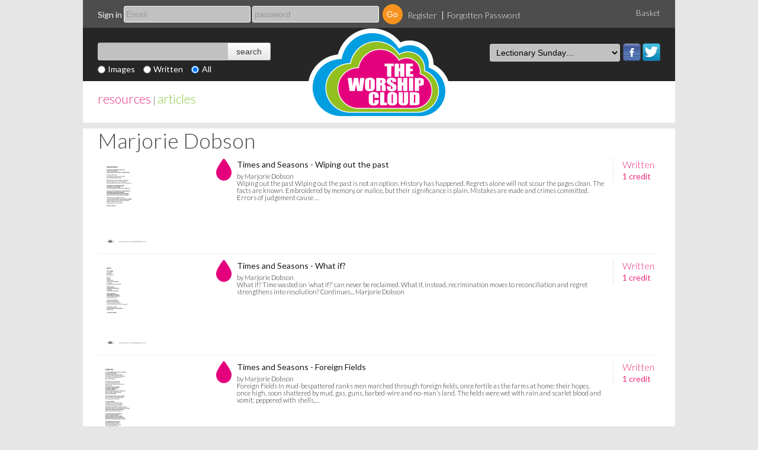

--- FILE ---
content_type: text/html; charset=utf-8
request_url: https://theworshipcloud.com/profile/4399/marjorie-dobson
body_size: 8385
content:
<!DOCTYPE html PUBLIC "-//W3C//DTD XHTML 1.0 Transitional//EN" "http://www.w3.org/TR/xhtml1/DTD/xhtml1-transitional.dtd">
<html xmlns="http://www.w3.org/1999/xhtml" xml:lang="en" lang="en">
<head>
  <title>Marjorie Dobson | The Worship Cloud | 27,328 user contributed religious worship books, resources, christian resources, images, written, hymns, worship songs, worship music, worship backgrounds and presentations available for free download, all linked to the revised common lectionary Sundays on SeedResources.co.uk</title>
  <meta http-equiv="Content-Type" content="text/html; charset=utf-8"/>
  <meta http-equiv="keywords"     content="religious books, lectionary, revised common lectionary, worship, resources, worship resources, christian, christian images, worship songs, hymns, christian hymns, god, presentations, powerpoint, free download, subscription, out of print books"/>
  <meta http-equiv="description"  content="27,328 user contributed religious worship books, images, written, hymns and songs for free download"/>

  <meta property="og:url" content="http://www.theworshipcloud.com">
  <meta property="og:title" content="Marjorie Dobson | The Worship Cloud | 27,328 user contributed religious worship books, resources, christian resources, images, written, hymns, worship songs, worship music, worship backgrounds and presentations available for free download, all linked to the revised common lectionary Sundays on SeedResources.co.uk">
  <meta property="og:description" content="27,328 user contributed religious worship books, images, written, hymns and songs for free download">
  <meta property="og:image" content="http://www.theworshipcloud.com/public/images/structure/worshipcloudemaillogo.png">

  <meta property="twitter:url" content="http://www.theworshipcloud.com">
  <meta property="twitter:title" content="Marjorie Dobson | The Worship Cloud | 27,328 user contributed religious worship books, resources, christian resources, images, written, hymns, worship songs, worship music, worship backgrounds and presentations available for free download, all linked to the revised common lectionary Sundays on SeedResources.co.uk">
  <meta property="twitter:description" content="27,328 user contributed religious worship books, images, written, hymns and songs for free download">
  <meta property="twitter:image" content="http://www.theworshipcloud.com/public/images/structure/worshipcloudemaillogo.png">

    <link rel="stylesheet" type="text/css" media="screen" href="/public/stylesheets/bootstrap.css"/>
  <link rel="stylesheet" type="text/css" media="screen" href="/public/stylesheets/smoothness/jquery-ui-1.9.0.custom.min.css"/>
  <link rel="stylesheet" type="text/css" media="screen" href="/public/javascripts/google-code-prettify/prettify.css"/>
  <link rel="stylesheet" type="text/css" media="screen" href="/public/javascripts/stars/jquery.rating.css"/>
  <link rel='stylesheet' type='text/css' href='https://fonts.googleapis.com/css?family=Lato:300,400,700,300italic,400italic,700italic'/>
  <link rel='stylesheet' type="text/css" media="screen" href="/public/stylesheets/seed.css"/>
  <link rel='stylesheet' type="text/css" media="screen" href="/public/javascripts/video-js/video-js.css"/>
  <link rel='stylesheet' type="text/css" media="screen" href="/public/javascripts/video-js/video-js.min.css"/>
  <!--[if lte IE 7]>
  <link rel='stylesheet' type="text/css" media="screen" href="/public/stylesheets/seed-ie7.css"/>
  <![endif]-->

  <link rel="shortcut icon" href="/public/images/favicon.ico" type="image/x-icon" />
    
  <script type="text/javascript" src="/public/javascripts/swfobject.js"></script>
  <script type="text/javascript" src="/public/javascripts/jquery-1.8.2.min.js"></script>
  <script type="text/javascript" src="/public/javascripts/jquery-ui-1.9.0.custom.min.js"></script>
  <script type="text/javascript" src="/public/javascripts/bootstrap.min.js"></script>
  <script type="text/javascript" src="/public/javascripts/seed.js"></script>
  <script type="text/javascript" src="/public/javascripts/jquery.cookie.js"></script>
  <script type="text/javascript" src="/public/javascripts/video-js/video.js"></script>
  <script type="text/javascript" src="/public/javascripts/jquery-tag-it.js"></script>

    
  <!-- Google Analytics -->
  <script>
              (function(i,s,o,g,r,a,m){i['GoogleAnalyticsObject']=r;i[r]=i[r]||function(){
      (i[r].q=i[r].q||[]).push(arguments)},i[r].l=1*new Date();a=s.createElement(o),
      m=s.getElementsByTagName(o)[0];a.async=1;a.src=g;m.parentNode.insertBefore(a,m)
      })(window,document,'script','//www.google-analytics.com/analytics.js','ga');
      ga('create', 'UA-18633063-1', 'theworshipcloud.com');
      ga('send', 'pageview');
      </script>

  <script type='text/javascript'>
    var googletag = googletag || {};
    googletag.cmd = googletag.cmd || [];
    (function() {
    var gads = document.createElement('script');
    gads.async = true;
    gads.type = 'text/javascript';
    var useSSL = 'https:' == document.location.protocol;
    gads.src = (useSSL ? 'https:' : 'http:') +
    '//www.googletagservices.com/tag/js/gpt.js';
    var node = document.getElementsByTagName('script')[0];
    node.parentNode.insertBefore(gads, node);
    })();
  </script>



</head>
<body class="">
<div id="header">

      <div class="topBar">

      
              <div class="row">

        <!-- User not signed in -->
          <div class="span10" id="signIn">
            <form method="post" action="/login">
              <div class="field">
                <label for="signIn-email">Sign in</label>
                <input type="email" placeholder="Email" id="signIn-email" name="email" />
              </div>
              <div class="field">
                <label for="signIn-password" style="display: none">Password</label>
                <input type="password" placeholder="password" id="signIn-password" name="password" />
              </div>
              <div class="field">
                <input type="submit" value="Go">
              </div>
              <ul class="clear inline">
                <li class="first"><a href="/register">Register</a></li>
                <li class="last"><a href="/user/password">Forgotten Password</a></li>
              </ul>
            </form>
          </div>
          <div class="span2 promoMessage pull-right align-right">
            <a href="/basket">Basket</a>
          </div>
        </div>
      
      </div>

      <div id="navWrapper">

        <a id="seedResourcesLogo" href="/" title="">
                                                  <img src="/public/images/structure/seedLogoHeader.png" alt="The Worship Cloud logo" width="240" height="160" />
                  </a>

        <div class="nav">
                    <div class="clear inline searchBanner">
            <form action="/search" method="get" class="clear inline">
              <div class="input-append">
                <input type="text" id="homepageSearch" name="search" value="" class="search">
                <input type="submit" class="btn" type="button" value="search">
              </div>
              <div class="buttons">
                <input type="radio" name="type_id" value="1" id="images"><label class="inline" for="images">Images</label>
                <input type="radio" name="type_id" value="2" id="written"><label class="inline" for="written">Written</label>
                <input type="radio" name="type_id" value="" id="all" checked="checked"><label class="inline" for="all">All</label>
              </div>
            </form>
          </div>
          
                    
          <ul class="clear inline" id="primaryNav">
            <li class="lectionary">
              <ul class="clear inline socialButtons">
                <li><a class="facebook" href="https://www.facebook.com/pages/The-Worship-Cloud/244745369041255?fref=ts">Facebook</a></li>
                <li><a class="twitter" href="https://twitter.com/WorshipCloud">Twitter</a></li>
              </ul>
              <select name="lectionaryDate" id="lectionaryDate">
                <option>Lectionary Sunday…</option>
                                <option value="/lectionary/date/01-02-2026">01/02/2026 — Fourth Sunday after Epiphany-Year A</option>
                                <option value="/lectionary/date/08-02-2026">08/02/2026 — Fifth Sunday after Epiphany-Year A</option>
                                <option value="/lectionary/date/08-02-2026">08/02/2026 — Fifth Sunday after Epiphany-Year A</option>
                                <option value="/lectionary/date/15-02-2026">15/02/2026 — Transfiguration Sunday-Year A</option>
                                <option value="/lectionary/date/18-02-2026">18/02/2026 — Ash Wednesday - Years A, B &amp; C</option>
                                <option value="/lectionary/date/22-02-2026">22/02/2026 — First Sunday of/in Lent-Year A</option>
                                <option value="/lectionary/date/01-03-2026">01/03/2026 — Second Sunday of/in Lent - Year A</option>
                                <option value="/lectionary/date/08-03-2026">08/03/2026 — Third Sunday of/in Lent - Year A</option>
                                <option value="/lectionary/date/15-03-2026">15/03/2026 — Fourth Sunday of/in Lent - Year A</option>
                                <option value="/lectionary/date/22-03-2026">22/03/2026 — Fifth Sunday of/in Lent - Year A</option>
                                <option value="/lectionary/date/29-03-2026">29/03/2026 — Palm Sunday - Year A</option>
                              </select>
            </li>
          </ul>
        </div>

        <div id="navDraw" style="display: none">

          <div id="navAdvancedSearch-content" class="navContent">
          <form action="/search" method="post" id="advancedSearch">
            <div class="row">
              <div class="span12">
                <h2>Advanced Search</h2>
              <div>
            </div>
            <div class="row">
              <div class="span4">
                <div class="field">
                  <label>Keywords:</label>
                  <input type="text" name="search" value="" id="search-keywords" placeholder="Type Keywords">
                </div>
              </div>

              <div class="span4">
                <div class="field">
                  <label>Author/Contributor:</label>
                  <input type="text" name="_personSearch" value="" id="search-contributor" placeholder="Type to search" />
                </div>
              </div>

                            <div class="span4">
                <div class="field">
                  <label>Category:</label>

                  <select name="siteCategoryId" id="advancedSearch-section">
                    <option value="">all</option>
                                        <option value="28" >Free Image</option>
                                        <option value="23" >Theology</option>
                                        <option value="25" >Times and Seasons</option>
                                        <option value="19" >FREE</option>
                                        <option value="5" >Advent and Christmas</option>
                                        <option value="27" >Discipleship Resources</option>
                                        <option value="6" >Ascension</option>
                                        <option value="7" >Assemblies</option>
                                        <option value="8" >Drama</option>
                                        <option value="9" >Easter</option>
                                        <option value="10" >Harvest</option>
                                        <option value="11" >Lent</option>
                                        <option value="12" >Lent and Easter</option>
                                        <option value="13" >Meditation</option>
                                        <option value="14" >Monologue</option>
                                        <option value="15" >Pentecost</option>
                                        <option value="16" >Prayer</option>
                                      </select>

                  <!--<input type="text" name="theme" value="" id="search-category" placeholder="Type to search" />-->
                </div>
              </div>
                          </div>

            <div class="row">
              <div class="span4">
                <div class="field">
                  <label>Section:</label>
                  <select name="group_id" id="advancedSearch-section">
                    <option value="">all</option>
                                        <option value="1" >Resources</option>
                                        <option value="2" >Articles</option>
                                        <option value="3" >Store</option>
                                      </select>
                </div>
              </div>

              <div class="span4">
                <div class="field">
                  <label>Resource type:</label>
                  <select name="type_id" id="search-resourcesType">
                    <option value="">all</option>
                                        <option value="1" >Image</option>
                                        <option value="2" >Written</option>
                                        <option value="3" >Hymn</option>
                                        <option value="13" >Article</option>
                                        <option value="15" >Video</option>
                                        <option value="16" >Podcast</option>
                                        <option value="7" >eBook</option>
                                        <option value="8" >MP3</option>
                                        <option value="9" >PPT</option>
                                        <option value="10" >Movie</option>
                                        <option value="11" >PDF</option>
                                        <option value="12" >Bundle</option>
                                        <option value="17" >eMagazine</option>
                                        <option value="18" >App</option>
                                        <option value="19" >Online Course</option>
                                        <option value="4" >Book</option>
                                        <option value="5" >DVD</option>
                                        <option value="6" >CD</option>
                                      </select>
                </div>
              </div>
            </div>

            <div class="row">
              <div class="span11">
                <h4>How to use Advanced Search</h4>
                <p>Narrow your search results by using any combination of  Keyword,  Author / Contributor Name and Catergory filters.</p>
                <p>You can limit your search to a specific section of the website (Articles, Resources or Store), Resource or Product Type, Articles from a Magazine, Retailers in the store and Resource Publishers.</p>
              </div>
              <div class="span1">
                <input type="submit" value="Go" class="circle-button advancedSearchButton">
              </div>             </div>           </form> 
            <div class="row">
              <div class="span12">
                <hr>
              </div>             </div> 
            <div class="row">
              <div class="span12">
                <h3>Lectionary Search</h3>
              </div>
            </div>

            <div class="row">

              <div class="span4">
                <p>Searching by Lectionary date returns resources linked to that Sunday’s topics and bible readings.</p>
              </div> 
              <div class="span3">
                                <a href="/lectionary/date/01-02-2026">View Next Sunday's Resources</a>
                              </div> 
            </div> 
          </div>
          </div>
          </div>

          <a href="#" id="closeNavDraw" class="toggleDraw">Close Draw</a>
        </div>
      </div>

      <div class="headerBottom">
                <div class="breadcrums">
          <div class="groups"><a class="resources" href="/resources">resources</a> | <a class="articles" href="/articles">articles</a></div>
                </div>
      </div>
    </div>

    <div id="container">

      <div class="content">

<!-- content -->

        <div class="profileView">

  <h2>Marjorie Dobson</h2>
  
  
  <div class="row">
    <div class="span12 contributorAbout">
      <div class="field">
        
      </div>
    </div>
  </div>

  <div class="row">
  
    <div class="span12">
      <div class="products">
                                                        <div class="product">
    <div class="singleBlock resources written">
          <div class="priceWrapper">
        <a href="/view/written/wiping-out-the-past" title="Wiping out the past part of Times and Seasons - Times and Seasons; Contributed by Marjorie Dobson">
          <span class="price">
            Written<br>
            <span>                        1 credit            </span>
          </span>
        </a>
      </div>
          <a href="/view/written/wiping-out-the-past" class="image"  style="background-image: url(/asset/products/seedlist/59809/59809.jpg)">
        <span class="full-title">
          Times and Seasons - Wiping out the past
        </span>
      </a>


            <div class="info">
        
        <h2 class="productTitle">
          <a href="/view/written/wiping-out-the-past" title="Wiping out the past part of Times and Seasons - Times and Seasons; Contributed by Marjorie Dobson">
            Times and Seasons - Wiping out the past
          </a>
        </h2>
        <h3 class="byLine">
                                    <a href="/profile/4399/marjorie-dobson" title="/profile/4399/marjorie-dobson">
              by Marjorie Dobson
            </a>
                    </h3>
        <h3 class="summary">
          <a href="/view/written/wiping-out-the-past" title="Wiping out the past part of Times and Seasons - Times and Seasons; Contributed by Marjorie Dobson">
            Wiping out the past Wiping out the past is not an option. History has happened. Regrets alone will not scour the pages clean. The facts are known. Embroidered by memory, or malice, but their significance is plain. Mistakes are made and crimes committed. Errors of judgement cause &#133;
          </a>
        </h3>
      </div>

          </div>
  </div>
                                                  <div class="product">
    <div class="singleBlock resources written">
          <div class="priceWrapper">
        <a href="/view/written/what-if" title="What if? part of Times and Seasons - Times and Seasons; Contributed by Marjorie Dobson">
          <span class="price">
            Written<br>
            <span>                        1 credit            </span>
          </span>
        </a>
      </div>
          <a href="/view/written/what-if" class="image"  style="background-image: url(/asset/products/seedlist/59807/59807.jpg)">
        <span class="full-title">
          Times and Seasons - What if?
        </span>
      </a>


            <div class="info">
        
        <h2 class="productTitle">
          <a href="/view/written/what-if" title="What if? part of Times and Seasons - Times and Seasons; Contributed by Marjorie Dobson">
            Times and Seasons - What if?
          </a>
        </h2>
        <h3 class="byLine">
                                    <a href="/profile/4399/marjorie-dobson" title="/profile/4399/marjorie-dobson">
              by Marjorie Dobson
            </a>
                    </h3>
        <h3 class="summary">
          <a href="/view/written/what-if" title="What if? part of Times and Seasons - Times and Seasons; Contributed by Marjorie Dobson">
            What if? Time wasted on ‘what if?’ can never be reclaimed. What if, instead, recrimination moves to reconciliation and regret strengthens into resolution? Continues... Marjorie Dobson
          </a>
        </h3>
      </div>

          </div>
  </div>
                                                  <div class="product">
    <div class="singleBlock resources written">
          <div class="priceWrapper">
        <a href="/view/written/foreign-fields" title="Foreign Fields part of Times and Seasons - Times and Seasons; Contributed by Marjorie Dobson">
          <span class="price">
            Written<br>
            <span>                        1 credit            </span>
          </span>
        </a>
      </div>
          <a href="/view/written/foreign-fields" class="image"  style="background-image: url(/asset/products/seedlist/59803/59803.jpg)">
        <span class="full-title">
          Times and Seasons - Foreign Fields
        </span>
      </a>


            <div class="info">
        
        <h2 class="productTitle">
          <a href="/view/written/foreign-fields" title="Foreign Fields part of Times and Seasons - Times and Seasons; Contributed by Marjorie Dobson">
            Times and Seasons - Foreign Fields
          </a>
        </h2>
        <h3 class="byLine">
                                    <a href="/profile/4399/marjorie-dobson" title="/profile/4399/marjorie-dobson">
              by Marjorie Dobson
            </a>
                    </h3>
        <h3 class="summary">
          <a href="/view/written/foreign-fields" title="Foreign Fields part of Times and Seasons - Times and Seasons; Contributed by Marjorie Dobson">
            Foreign Fields In mud-bespattered ranks men marched through foreign fields, once fertile as the farms at home: their hopes, once high, soon shattered by mud, gas, guns, barbed-wire and no-man’s land. The fields were wet with rain and scarlet blood and vomit; peppered with shells,&#133;
          </a>
        </h3>
      </div>

          </div>
  </div>
                                                  <div class="product">
    <div class="singleBlock resources written">
          <div class="priceWrapper">
        <a href="/view/written/confusion" title="Confusion part of Times and Seasons - Times and Seasons; Contributed by Marjorie Dobson">
          <span class="price">
            Written<br>
            <span>                        1 credit            </span>
          </span>
        </a>
      </div>
          <a href="/view/written/confusion" class="image"  style="background-image: url(/asset/products/seedlist/59801/59801.jpg)">
        <span class="full-title">
          Times and Seasons - Confusion
        </span>
      </a>


            <div class="info">
        
        <h2 class="productTitle">
          <a href="/view/written/confusion" title="Confusion part of Times and Seasons - Times and Seasons; Contributed by Marjorie Dobson">
            Times and Seasons - Confusion
          </a>
        </h2>
        <h3 class="byLine">
                                    <a href="/profile/4399/marjorie-dobson" title="/profile/4399/marjorie-dobson">
              by Marjorie Dobson
            </a>
                    </h3>
        <h3 class="summary">
          <a href="/view/written/confusion" title="Confusion part of Times and Seasons - Times and Seasons; Contributed by Marjorie Dobson">
            Confusion Overwhelmed by things we cannot explain and questions for which we have no answers, we struggle to make sense of anything we thought we understood. Along the way, we lose sight of truths that once formed the bedrock of our faith. Continues... ©Marjorie Dobson
          </a>
        </h3>
      </div>

          </div>
  </div>
                                                  <div class="product">
    <div class="singleBlock resources hymns">
          <div class="priceWrapper">
        <a href="/view/hymns/by-a-monument-of-marble" title="By a monument of marble part of Times and Seasons - Times and Seasons; Contributed by Marjorie Dobson">
          <span class="price">
            Hymn<br>
            <span>                        1 credit            </span>
          </span>
        </a>
      </div>
          <a href="/view/hymns/by-a-monument-of-marble" class="image"  style="background-image: url(/asset/products/seedlist/59799/59799.jpg)">
        <span class="full-title">
          Times and Seasons - By a monument of marble
        </span>
      </a>


            <div class="info">
        
        <h2 class="productTitle">
          <a href="/view/hymns/by-a-monument-of-marble" title="By a monument of marble part of Times and Seasons - Times and Seasons; Contributed by Marjorie Dobson">
            Times and Seasons - By a monument of marble
          </a>
        </h2>
        <h3 class="byLine">
                                    <a href="/profile/4399/marjorie-dobson" title="/profile/4399/marjorie-dobson">
              by Marjorie Dobson
            </a>
                    </h3>
        <h3 class="summary">
          <a href="/view/hymns/by-a-monument-of-marble" title="By a monument of marble part of Times and Seasons - Times and Seasons; Contributed by Marjorie Dobson">
            By a monument of marble, or a simple wooden cross, here we gather to remember sacrifice and tragic loss. Blood-red poppy petals flutter, each a symbol for a life, drifting in a crimson curtain, shadow of our constant strife. Verses 2-3 follow ©Marjorie Dobson Metre: 8 7 8 7 D Tun&#133;
          </a>
        </h3>
      </div>

          </div>
  </div>
                                                  <div class="product">
    <div class="singleBlock resources written">
          <div class="priceWrapper">
        <a href="/view/written/agony-1" title="Agony part of Times and Seasons - Times and Seasons; Contributed by Marjorie Dobson">
          <span class="price">
            Written<br>
            <span>                        1 credit            </span>
          </span>
        </a>
      </div>
          <a href="/view/written/agony-1" class="image"  style="background-image: url(/asset/products/seedlist/59793/59793.jpg)">
        <span class="full-title">
          Times and Seasons - Agony
        </span>
      </a>


            <div class="info">
        
        <h2 class="productTitle">
          <a href="/view/written/agony-1" title="Agony part of Times and Seasons - Times and Seasons; Contributed by Marjorie Dobson">
            Times and Seasons - Agony
          </a>
        </h2>
        <h3 class="byLine">
                                    <a href="/profile/4399/marjorie-dobson" title="/profile/4399/marjorie-dobson">
              by Marjorie Dobson
            </a>
                    </h3>
        <h3 class="summary">
          <a href="/view/written/agony-1" title="Agony part of Times and Seasons - Times and Seasons; Contributed by Marjorie Dobson">
            Agony Agony etched on faces. Pain screaming from tortured limbs. Blood running from open wounds, mingling with sweat, diluted by tears. Victims dying. Soldiers doing their duty. Enemies looking on with hatred blazing. Mothers weeping inconsolably. Friends standing, lost and helpl&#133;
          </a>
        </h3>
      </div>

          </div>
  </div>
                                                  <div class="product">
    <div class="singleBlock resources written">
          <div class="priceWrapper">
        <a href="/view/written/prayer-human-instincts" title="Prayer: Human instincts part of Times and Seasons - Times and Seasons; Contributed by Marjorie Dobson">
          <span class="price">
            Written<br>
            <span>                        1 credit            </span>
          </span>
        </a>
      </div>
          <a href="/view/written/prayer-human-instincts" class="image"  style="background-image: url(/asset/products/seedlist/59783/59783.jpg)">
        <span class="full-title">
          Times and Seasons - Prayer: Human instincts
        </span>
      </a>


            <div class="info">
        
        <h2 class="productTitle">
          <a href="/view/written/prayer-human-instincts" title="Prayer: Human instincts part of Times and Seasons - Times and Seasons; Contributed by Marjorie Dobson">
            Times and Seasons - Prayer: Human instincts
          </a>
        </h2>
        <h3 class="byLine">
                                    <a href="/profile/4399/marjorie-dobson" title="/profile/4399/marjorie-dobson">
              by Marjorie Dobson
            </a>
                    </h3>
        <h3 class="summary">
          <a href="/view/written/prayer-human-instincts" title="Prayer: Human instincts part of Times and Seasons - Times and Seasons; Contributed by Marjorie Dobson">
            Romans 12: 9-21 Prayer: Human instincts Vengeance is a natural reaction and most children have the instinct from an early age. We have to be taught to share, to forgive, to live in peace with one another and to resist our automatic reaction to get our own back. So we pray: When o&#133;
          </a>
        </h3>
      </div>

          </div>
  </div>
                                                  <div class="product">
    <div class="singleBlock resources written">
          <div class="priceWrapper">
        <a href="/view/written/remembering" title="Remembering part of Times and Seasons - Times and Seasons; Contributed by Marjorie Dobson">
          <span class="price">
            Written<br>
            <span>                        1 credit            </span>
          </span>
        </a>
      </div>
          <a href="/view/written/remembering" class="image"  style="background-image: url(/asset/products/seedlist/59781/59781.jpg)">
        <span class="full-title">
          Times and Seasons - Remembering
        </span>
      </a>


            <div class="info">
        
        <h2 class="productTitle">
          <a href="/view/written/remembering" title="Remembering part of Times and Seasons - Times and Seasons; Contributed by Marjorie Dobson">
            Times and Seasons - Remembering
          </a>
        </h2>
        <h3 class="byLine">
                                    <a href="/profile/4399/marjorie-dobson" title="/profile/4399/marjorie-dobson">
              by Marjorie Dobson
            </a>
                    </h3>
        <h3 class="summary">
          <a href="/view/written/remembering" title="Remembering part of Times and Seasons - Times and Seasons; Contributed by Marjorie Dobson">
            Remembering Part of your memory will be rooted in this place – the time of sorrow that you thought would never end. Part of your life will always be linked to this pilgrimage – this remembrance. Continues... ©Marjorie Dobson
          </a>
        </h3>
      </div>

          </div>
  </div>
                                                  <div class="product">
    <div class="singleBlock resources written">
          <div class="priceWrapper">
        <a href="/view/written/psalm-31-a-responsive-prayer" title="Psalm 31 &ndash; a responsive prayer part of Times and Seasons - Times and Seasons; Contributed by Marjorie Dobson">
          <span class="price">
            Written<br>
            <span>                        1 credit            </span>
          </span>
        </a>
      </div>
          <a href="/view/written/psalm-31-a-responsive-prayer" class="image"  style="background-image: url(/asset/products/seedlist/59779/59779.jpg)">
        <span class="full-title">
          Times and Seasons - Psalm 31 &ndash; a responsive prayer
        </span>
      </a>


            <div class="info">
        
        <h2 class="productTitle">
          <a href="/view/written/psalm-31-a-responsive-prayer" title="Psalm 31 &ndash; a responsive prayer part of Times and Seasons - Times and Seasons; Contributed by Marjorie Dobson">
            Times and Seasons - Psalm 31 &ndash; a responsive prayer
          </a>
        </h2>
        <h3 class="byLine">
                                    <a href="/profile/4399/marjorie-dobson" title="/profile/4399/marjorie-dobson">
              by Marjorie Dobson
            </a>
                    </h3>
        <h3 class="summary">
          <a href="/view/written/psalm-31-a-responsive-prayer" title="Psalm 31 &ndash; a responsive prayer part of Times and Seasons - Times and Seasons; Contributed by Marjorie Dobson">
            Psalm 31 – a responsive prayer Where there is distress and tears are the deepest expression of sorrow – God, bring your comforting presence. Where there is pain and anguish that cries out for healing – God, bring your comforting presence. Where weakness and infirmity drain life a&#133;
          </a>
        </h3>
      </div>

          </div>
  </div>
                                                  <div class="product">
    <div class="singleBlock resources written">
          <div class="priceWrapper">
        <a href="/view/written/poppies-and-snowdrops-1" title="Poppies and snowdrops part of Times and Seasons - Times and Seasons; Contributed by Marjorie Dobson">
          <span class="price">
            Written<br>
            <span>                        1 credit            </span>
          </span>
        </a>
      </div>
          <a href="/view/written/poppies-and-snowdrops-1" class="image"  style="background-image: url(/asset/products/seedlist/59777/59777.jpg)">
        <span class="full-title">
          Times and Seasons - Poppies and snowdrops
        </span>
      </a>


            <div class="info">
        
        <h2 class="productTitle">
          <a href="/view/written/poppies-and-snowdrops-1" title="Poppies and snowdrops part of Times and Seasons - Times and Seasons; Contributed by Marjorie Dobson">
            Times and Seasons - Poppies and snowdrops
          </a>
        </h2>
        <h3 class="byLine">
                                    <a href="/profile/4399/marjorie-dobson" title="/profile/4399/marjorie-dobson">
              by Marjorie Dobson
            </a>
                    </h3>
        <h3 class="summary">
          <a href="/view/written/poppies-and-snowdrops-1" title="Poppies and snowdrops part of Times and Seasons - Times and Seasons; Contributed by Marjorie Dobson">
            Poppies and snowdrops A blood red symbol of the field of war, the poppy stands and bows its head before the wind that sweeps its petals to the skies, until the field is black and colour dies. A frail, white symbol of a winter passed, the snowdrop’s bud breaks through iron ground &#133;
          </a>
        </h3>
      </div>

          </div>
  </div>
                                                  <div class="product">
    <div class="singleBlock resources written">
          <div class="priceWrapper">
        <a href="/view/written/one-hundred-years-ago" title="One hundred years ago part of Times and Seasons - Times and Seasons; Contributed by Marjorie Dobson">
          <span class="price">
            Written<br>
            <span>                        1 credit            </span>
          </span>
        </a>
      </div>
          <a href="/view/written/one-hundred-years-ago" class="image"  style="background-image: url(/asset/products/seedlist/59775/59775.jpg)">
        <span class="full-title">
          Times and Seasons - One hundred years ago
        </span>
      </a>


            <div class="info">
        
        <h2 class="productTitle">
          <a href="/view/written/one-hundred-years-ago" title="One hundred years ago part of Times and Seasons - Times and Seasons; Contributed by Marjorie Dobson">
            Times and Seasons - One hundred years ago
          </a>
        </h2>
        <h3 class="byLine">
                                    <a href="/profile/4399/marjorie-dobson" title="/profile/4399/marjorie-dobson">
              by Marjorie Dobson
            </a>
                    </h3>
        <h3 class="summary">
          <a href="/view/written/one-hundred-years-ago" title="One hundred years ago part of Times and Seasons - Times and Seasons; Contributed by Marjorie Dobson">
            One hundred years ago How brave they were, they thought, one hundred years ago. Enthusiastic, full of zeal and ready for the sport, one hundred years ago, they thought. How cheerfully they went, one hundred years ago, as town and village sent their companies of pals hell-bent for&#133;
          </a>
        </h3>
      </div>

          </div>
  </div>
                                                  <div class="product">
    <div class="singleBlock resources hymns">
          <div class="priceWrapper">
        <a href="/view/hymns/come-to-join-the-worship" title="Come to join the worship; Contributed by Marjorie Dobson">
          <span class="price">
            Hymn<br>
            <span>                        1 credit            </span>
          </span>
        </a>
      </div>
          <a href="/view/hymns/come-to-join-the-worship" class="image"  style="background-image: url(/asset/products/seedlist/58018/58018.jpg)">
        <span class="full-title">
          Come to join the worship
        </span>
      </a>


            <div class="info">
        
        <h2 class="productTitle">
          <a href="/view/hymns/come-to-join-the-worship" title="Come to join the worship; Contributed by Marjorie Dobson">
            Come to join the worship
          </a>
        </h2>
        <h3 class="byLine">
                                    <a href="/profile/4399/marjorie-dobson" title="/profile/4399/marjorie-dobson">
              by Marjorie Dobson
            </a>
                    </h3>
        <h3 class="summary">
          <a href="/view/hymns/come-to-join-the-worship" title="Come to join the worship; Contributed by Marjorie Dobson">
            Come to join the worship, singing with one voice. Come to join the people gathered here by choice. Come to share God’s glory. Come to sing in praise. Come to join that story written through our days. Come with all our problems: constant strain and stress; bringing our temptations&#133;
          </a>
        </h3>
      </div>

          </div>
  </div>
                                                  <div class="product">
    <div class="singleBlock resources written">
          <div class="priceWrapper">
        <a href="/view/written/you-ve-heard-it-said" title="You&rsquo;ve heard it said by Marjorie Dobson; Contributed by Marjorie Dobson">
          <span class="price">
            Written<br>
            <span>                        1 credit            </span>
          </span>
        </a>
      </div>
          <a href="/view/written/you-ve-heard-it-said" class="image"  style="background-image: url(/asset/products/seedlist/57630/57630.jpg)">
        <span class="full-title">
          You&rsquo;ve heard it said
        </span>
      </a>


            <div class="info">
        
        <h2 class="productTitle">
          <a href="/view/written/you-ve-heard-it-said" title="You&rsquo;ve heard it said by Marjorie Dobson; Contributed by Marjorie Dobson">
            You&rsquo;ve heard it said
          </a>
        </h2>
        <h3 class="byLine">
                                    <a href="/profile/4399/marjorie-dobson" title="/profile/4399/marjorie-dobson">
              by Marjorie Dobson
            </a>
                    </h3>
        <h3 class="summary">
          <a href="/view/written/you-ve-heard-it-said" title="You&rsquo;ve heard it said by Marjorie Dobson; Contributed by Marjorie Dobson">
            You’ve heard it said … One step further…? No! Not just one step, but one step more and another and another – Jesus was not satisfied with the letter of the law , but only with the depth of meaning behind it. Continues... ©Marjorie Dobson
          </a>
        </h3>
      </div>

          </div>
  </div>
                                                  <div class="product">
    <div class="singleBlock resources written">
          <div class="priceWrapper">
        <a href="/view/written/failure-reflection-on-john-1-29-42" title="Failure&ndash;Reflection on John 1:29-42; Contributed by Marjorie Dobson">
          <span class="price">
            Written<br>
            <span>                        1 credit            </span>
          </span>
        </a>
      </div>
          <a href="/view/written/failure-reflection-on-john-1-29-42" class="image"  style="background-image: url(/asset/products/seedlist/56916/56916.jpg)">
        <span class="full-title">
          Failure&ndash;Reflection on John 1:29-42
        </span>
      </a>


            <div class="info">
        
        <h2 class="productTitle">
          <a href="/view/written/failure-reflection-on-john-1-29-42" title="Failure&ndash;Reflection on John 1:29-42; Contributed by Marjorie Dobson">
            Failure&ndash;Reflection on John 1:29-42
          </a>
        </h2>
        <h3 class="byLine">
                                    <a href="/profile/4399/marjorie-dobson" title="/profile/4399/marjorie-dobson">
              by Marjorie Dobson
            </a>
                    </h3>
        <h3 class="summary">
          <a href="/view/written/failure-reflection-on-john-1-29-42" title="Failure&ndash;Reflection on John 1:29-42; Contributed by Marjorie Dobson">
            Failure – Reflection on John 1:29-42 If John had decided not to take on the role of Baptist, there would have been no noisy wilderness prophet to gaze at in amazement and to challenge supposedly God-fearing folk about lifestyle and commitment. Who would have baptised Jesus then a&#133;
          </a>
        </h3>
      </div>

          </div>
  </div>
                                                  <div class="product">
    <div class="singleBlock resources written">
          <div class="priceWrapper">
        <a href="/view/written/poem-mary-s-joy" title="Poem: Mary&rsquo;s joy part of Times and Seasons - Times and Seasons; Contributed by Marjorie Dobson">
          <span class="price">
            Written<br>
            <span>                        1 credit            </span>
          </span>
        </a>
      </div>
          <a href="/view/written/poem-mary-s-joy" class="image"  style="background-image: url(/asset/products/seedlist/56656/56656.jpg)">
        <span class="full-title">
          Times and Seasons - Poem: Mary&rsquo;s joy
        </span>
      </a>


            <div class="info">
        
        <h2 class="productTitle">
          <a href="/view/written/poem-mary-s-joy" title="Poem: Mary&rsquo;s joy part of Times and Seasons - Times and Seasons; Contributed by Marjorie Dobson">
            Times and Seasons - Poem: Mary&rsquo;s joy
          </a>
        </h2>
        <h3 class="byLine">
                                    <a href="/profile/4399/marjorie-dobson" title="/profile/4399/marjorie-dobson">
              by Marjorie Dobson
            </a>
                    </h3>
        <h3 class="summary">
          <a href="/view/written/poem-mary-s-joy" title="Poem: Mary&rsquo;s joy part of Times and Seasons - Times and Seasons; Contributed by Marjorie Dobson">
            Poem: Mary’s joy For the first time I can walk with pride. At home too many people turn their backs, whisper behind their hands, gossip my shame in their doorways and pull their children to safety for fear of contamination. Continues... ©Marjorie Dobson Luke 1:46b-55  
          </a>
        </h3>
      </div>

          </div>
  </div>
                                                  <div class="product">
    <div class="singleBlock resources written">
          <div class="priceWrapper">
        <a href="/view/written/mary-s-visit-to-elizabeth" title="Mary&rsquo;s visit to Elizabeth part of Times and Seasons - Times and Seasons; Contributed by Marjorie Dobson">
          <span class="price">
            Written<br>
            <span>                        1 credit            </span>
          </span>
        </a>
      </div>
          <a href="/view/written/mary-s-visit-to-elizabeth" class="image"  style="background-image: url(/asset/products/seedlist/56654/56654.jpg)">
        <span class="full-title">
          Times and Seasons - Mary&rsquo;s visit to Elizabeth
        </span>
      </a>


            <div class="info">
        
        <h2 class="productTitle">
          <a href="/view/written/mary-s-visit-to-elizabeth" title="Mary&rsquo;s visit to Elizabeth part of Times and Seasons - Times and Seasons; Contributed by Marjorie Dobson">
            Times and Seasons - Mary&rsquo;s visit to Elizabeth
          </a>
        </h2>
        <h3 class="byLine">
                                    <a href="/profile/4399/marjorie-dobson" title="/profile/4399/marjorie-dobson">
              by Marjorie Dobson
            </a>
                    </h3>
        <h3 class="summary">
          <a href="/view/written/mary-s-visit-to-elizabeth" title="Mary&rsquo;s visit to Elizabeth part of Times and Seasons - Times and Seasons; Contributed by Marjorie Dobson">
            Mary’s visit to Elizabeth When Mary arrived she looked worn out. The journey was bound to be tiring in her condition and I know she’d not been having an easy time in her home town and with her gossiping neighbours. But as I saw her approaching I could feel the excitement building&#133;
          </a>
        </h3>
      </div>

          </div>
  </div>
                                                  <div class="product">
    <div class="singleBlock resources written">
          <div class="priceWrapper">
        <a href="/view/written/expectation" title="Expectation part of Times and Seasons - Times and Seasons; Contributed by Marjorie Dobson">
          <span class="price">
            Written<br>
            <span>                        1 credit            </span>
          </span>
        </a>
      </div>
          <a href="/view/written/expectation" class="image"  style="background-image: url(/asset/products/seedlist/56650/56650.jpg)">
        <span class="full-title">
          Times and Seasons - Expectation
        </span>
      </a>


            <div class="info">
        
        <h2 class="productTitle">
          <a href="/view/written/expectation" title="Expectation part of Times and Seasons - Times and Seasons; Contributed by Marjorie Dobson">
            Times and Seasons - Expectation
          </a>
        </h2>
        <h3 class="byLine">
                                    <a href="/profile/4399/marjorie-dobson" title="/profile/4399/marjorie-dobson">
              by Marjorie Dobson
            </a>
                    </h3>
        <h3 class="summary">
          <a href="/view/written/expectation" title="Expectation part of Times and Seasons - Times and Seasons; Contributed by Marjorie Dobson">
            Expectation That first faint fluttering of movement seems so insignificant that it can be dismissed as imagination. As the days pass and the growing continues and the stirring becomes stronger, then the realisation dawns that new life is beginning to make its presence felt. Conti&#133;
          </a>
        </h3>
      </div>

          </div>
  </div>
                                                  <div class="product">
    <div class="singleBlock resources written">
          <div class="priceWrapper">
        <a href="/view/written/strange-choices" title="Strange choices part of Times and Seasons - Times and Seasons; Contributed by Marjorie Dobson">
          <span class="price">
            Written<br>
            <span>                        1 credit            </span>
          </span>
        </a>
      </div>
          <a href="/view/written/strange-choices" class="image"  style="background-image: url(/asset/products/seedlist/56641/56641.jpg)">
        <span class="full-title">
          Times and Seasons - Strange choices
        </span>
      </a>


            <div class="info">
        
        <h2 class="productTitle">
          <a href="/view/written/strange-choices" title="Strange choices part of Times and Seasons - Times and Seasons; Contributed by Marjorie Dobson">
            Times and Seasons - Strange choices
          </a>
        </h2>
        <h3 class="byLine">
                                    <a href="/profile/4399/marjorie-dobson" title="/profile/4399/marjorie-dobson">
              by Marjorie Dobson
            </a>
                    </h3>
        <h3 class="summary">
          <a href="/view/written/strange-choices" title="Strange choices part of Times and Seasons - Times and Seasons; Contributed by Marjorie Dobson">
            Strange choices Strange people God chooses sometimes. Not usually famous people; very rarely, rich people; not necessarily beautiful; not always religious; sometimes uneducated; often those that others disregard; usually very down-to earth characters. Was that why a teenage girl &#133;
          </a>
        </h3>
      </div>

          </div>
  </div>
                          </div>
    </div>

  </div>

<div id="paginationBottom">
     <form name="pag" action="https://theworshipcloud.com/profile/4399/marjorie-dobson" method="post"><div class="pager">
<span>page 1 of 33</span>
<a class="btn" href="https://theworshipcloud.com/profile/4399/marjorie-dobson/2">next</a>
<br><select name="perPage" onchange="this.form.submit()">
  <option value="18" selected="selected">18 per page</option>
  <option value="36">36 per page</option>
  <option value="72">72 per page</option>
</select>
<br>578 results
</div></form>
</div>

</div>
<!-- /content -->

      </div>

    </div>

    <div id="footer">

      <div class="row">
        <div class="span12">
          Stay in touch with The Worship Cloud:
            <ul class="clear inline nav">
              <li class="first"><a href="https://twitter.com/WorshipCloud">Twitter</a></li>
              <li class="last"><a href="https://www.facebook.com/pages/The-Worship-Cloud/244745369041255">Facebook</a></li>
            </ul>
            <p>A <a href="http://www.twelvebaskets.co.uk">twelvebaskets</a> Project <a href="/contact">Contact Us</a> | <a href="/info/terms">The small print stuff</a><br>The Worship Cloud, Twelvebaskets, 1 Pebble Lane, Budleigh Salterton, EX9 6NN  |  Copyright 2026. All rights reserved.</p>
        </div>
      </div>


    </div>

    <div id="subFooter">
      <div class="row">
        <div class="span12">
          <a href="http://www.targetis.co.uk" class="float-right" id="target-information-systems" title="eCommerce and Digital Asset Management System by Target Information Systems Ltd.">eCommerce and Digital Asset Management System by Target Information Systems Ltd.</a>
        </div>
      </div>
    </div>

    <script type="text/javascript">

      // --- Checks for SVG support
      if (document.implementation.hasFeature("http://www.w3.org/TR/SVG11/feature#BasicStructure", "1.1")) {document.body.className += " hasSVGSupport"; }
      else { document.body.className += " noSVGSupport"; };

      $("#lectionaryDate").change(function(){
        window.location = $(this).val();
      });

      $('body').on('touchstart.dropdown', '.dropdown-menu', function (e) { e.stopPropagation(); }); // Required for iOS devices to be able to use the dropdown buttons
    </script>

</body>
</html>
